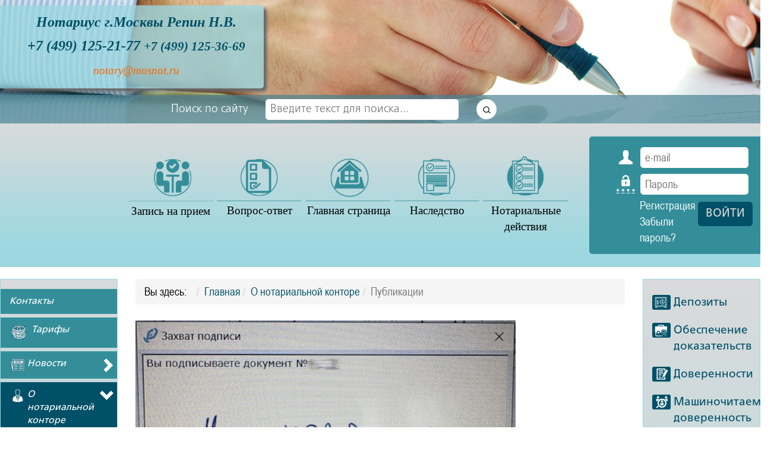

--- FILE ---
content_type: text/html; charset=utf-8
request_url: https://www.mosnot.ru/o-notariuse/publikatsii
body_size: 48639
content:
<!DOCTYPE html>
<html xmlns="http://www.w3.org/1999/xhtml" xml:lang="ru-ru" lang="ru-ru" dir="ltr">
<head>
	<meta name="viewport" content="width=device-width, initial-scale=1.0" />
	<meta charset="utf-8">
	<meta name="description" content="Нотариальная контора на Профсоюзной Тел.: +7(499) 125-21-77, +7(499) 125-36-69">
	<meta name="generator" content="Joomla! - Open Source Content Management">
	<title>Публикации</title>
	<link href="/o-notariuse/publikatsii?format=feed&amp;type=rss" rel="alternate" type="application/rss+xml" title="Публикации">
	<link href="/o-notariuse/publikatsii?format=feed&amp;type=atom" rel="alternate" type="application/atom+xml" title="Публикации">
	<link href="https://www.mosnot.ru/component/finder/search?format=opensearch&amp;Itemid=101" rel="search" title="OpenSearch Нотариус г. Москвы Репин Николай Викторович" type="application/opensearchdescription+xml">
	<link href="/templates/itblank/favicon.ico" rel="icon" type="image/vnd.microsoft.icon">
<link href="/media/plg_system_webauthn/css/button.min.css?63f510bda204586b4878695af2b7aeae" rel="stylesheet" />
	<link href="/plugins/system/jce/css/content.css?badb4208be409b1335b815dde676300e" rel="stylesheet" />
	<link href="/media/templates/site/itblank/css/normalize.css" rel="stylesheet" />
	<link href="/media/templates/site/itblank/css/bootstrap.css" rel="stylesheet" />
	<link href="/media/templates/site/itblank/css/bootstrap-responsive.css" rel="stylesheet" />
	<link href="/media/templates/site/itblank/css/bootstrap-theme.css" rel="stylesheet" />
	<link href="/media/templates/site/itblank/css/template.css" rel="stylesheet" />
	<link href="/media/templates/site/itblank/css/responsive.css" rel="stylesheet" />
	<link href="/media/mod_rscontact/css/rscontact.css?63f510bda204586b4878695af2b7aeae" rel="stylesheet" />
<script src="/media/mod_menu/js/menu-es5.min.js?63f510bda204586b4878695af2b7aeae" nomodule defer></script>
	<script src="/media/vendor/jquery/js/jquery.min.js?3.6.3"></script>
	<script src="/media/legacy/js/jquery-noconflict.min.js?04499b98c0305b16b373dff09fe79d1290976288"></script>
	<script type="application/json" class="joomla-script-options new">{"joomla.jtext":{"PLG_SYSTEM_WEBAUTHN_ERR_CANNOT_FIND_USERNAME":"\u041d\u0435 \u0443\u0434\u0430\u043b\u043e\u0441\u044c \u043d\u0430\u0439\u0442\u0438 \u043f\u043e\u043b\u0435 \u043b\u043e\u0433\u0438\u043d\u0430 \u0432 \u043c\u043e\u0434\u0443\u043b\u0435 \u0432\u0445\u043e\u0434\u0430 \u043d\u0430 \u0441\u0430\u0439\u0442. \u0415\u0441\u043b\u0438 \u043d\u0430 \u0441\u0430\u0439\u0442\u0435 \u043d\u0435 \u0438\u0441\u043f\u043e\u043b\u044c\u0437\u0443\u0435\u0442\u0441\u044f \u0430\u043b\u044c\u0442\u0435\u0440\u043d\u0430\u0442\u0438\u0432\u043d\u044b\u0439 \u043c\u043e\u0434\u0443\u043b\u044c \u0432\u0445\u043e\u0434\u0430, \u0430\u0443\u0442\u0435\u043d\u0442\u0438\u0444\u0438\u043a\u0430\u0446\u0438\u044f \u0441 \u043f\u043e\u043c\u043e\u0449\u044c\u044e \u0441\u0442\u0430\u043d\u0434\u0430\u0440\u0442\u0430 WebAuthn \u043d\u0435\u0432\u043e\u0437\u043c\u043e\u0436\u043d\u0430.","PLG_SYSTEM_WEBAUTHN_ERR_EMPTY_USERNAME":"\u0412\u0432\u0435\u0434\u0438\u0442\u0435 \u043b\u043e\u0433\u0438\u043d \u0431\u0435\u0437 \u043f\u0430\u0440\u043e\u043b\u044f \u043f\u0435\u0440\u0435\u0434 \u043d\u0430\u0436\u0430\u0442\u0438\u0435\u043c \u043a\u043d\u043e\u043f\u043a\u0438 \u0432\u0445\u043e\u0434\u0430 \u0432 \u0441\u0438\u0441\u0442\u0435\u043c\u0443 \u0441 \u043f\u043e\u043c\u043e\u0449\u044c\u044e \u0441\u0442\u0430\u043d\u0434\u0430\u0440\u0442\u0430 WebAuthn.","PLG_SYSTEM_WEBAUTHN_ERR_INVALID_USERNAME":"\u041b\u043e\u0433\u0438\u043d \u043d\u0435 \u0441\u043e\u043e\u0442\u0432\u0435\u0442\u0441\u0442\u0432\u0443\u0435\u0442 \u0443\u0447\u0435\u0442\u043d\u043e\u0439 \u0437\u0430\u043f\u0438\u0441\u0438, \u043a\u043e\u0442\u043e\u0440\u043e\u0439 \u0440\u0430\u0437\u0440\u0435\u0448\u0435\u043d \u0432\u0445\u043e\u0434 \u0432 \u0441\u0438\u0441\u0442\u0435\u043c\u0443 \u0441 \u043f\u043e\u043c\u043e\u0449\u044c\u044e \u0441\u0442\u0430\u043d\u0434\u0430\u0440\u0442\u0430 WebAuthn.","MOD_FINDER_SEARCH_VALUE":"\u0412\u0432\u0435\u0434\u0438\u0442\u0435 \u0442\u0435\u043a\u0441\u0442...","JLIB_FORM_CONTAINS_INVALID_FIELDS":"\u0424\u043e\u0440\u043c\u0430 \u043d\u0435 \u043c\u043e\u0436\u0435\u0442 \u0431\u044b\u0442\u044c \u043e\u0442\u043f\u0440\u0430\u0432\u043b\u0435\u043d\u0430, \u0442\u0430\u043a \u043a\u0430\u043a \u043e\u0434\u043d\u043e \u0438\u043b\u0438 \u043d\u0435\u0441\u043a\u043e\u043b\u044c\u043a\u043e \u043f\u043e\u043b\u0435\u0439 \u0437\u0430\u043f\u043e\u043b\u043d\u0435\u043d\u043e \u043d\u0435\u043a\u043e\u0440\u0440\u0435\u043a\u0442\u043d\u043e.","JLIB_FORM_FIELD_REQUIRED_VALUE":"\u041f\u043e\u0436\u0430\u043b\u0443\u0439\u0441\u0442\u0430, \u0437\u0430\u043f\u043e\u043b\u043d\u0438\u0442\u0435 \u043f\u043e\u043b\u0435","JLIB_FORM_FIELD_REQUIRED_CHECK":"\u041f\u043e\u0436\u0430\u043b\u0443\u0439\u0441\u0442\u0430, \u0432\u044b\u0431\u0435\u0440\u0438\u0442\u0435 \u0437\u043d\u0430\u0447\u0435\u043d\u0438\u0435","JLIB_FORM_FIELD_INVALID_VALUE":"\u041f\u043e\u0436\u0430\u043b\u0443\u0439\u0441\u0442\u0430, \u0432\u0432\u0435\u0434\u0438\u0442\u0435 \u043a\u043e\u0440\u0440\u0435\u043a\u0442\u043d\u043e\u0435 \u0437\u043d\u0430\u0447\u0435\u043d\u0438\u0435"},"system.paths":{"root":"","rootFull":"https:\/\/www.mosnot.ru\/","base":"","baseFull":"https:\/\/www.mosnot.ru\/"},"csrf.token":"5ce13130911db7a05a1bbecc03185716","system.keepalive":{"interval":3600000,"uri":"\/component\/ajax\/?format=json"}}</script>
	<script src="/media/system/js/core.min.js?576eb51da909dcf692c98643faa6fc89629ead18"></script>
	<script src="/media/vendor/webcomponentsjs/js/webcomponents-bundle.min.js?2.7.0" nomodule defer></script>
	<script src="/media/system/js/keepalive-es5.min.js?3deca9a3649c1885dab0a8bc5741f5d824e64aeb" defer nomodule></script>
	<script src="/media/vendor/bootstrap/js/bootstrap-es5.min.js?5.2.3" nomodule defer></script>
	<script src="/media/com_finder/js/finder-es5.min.js?14e4c7fdce4ca11c6d12b74bad128529a294b183" nomodule defer></script>
	<script src="/media/system/js/joomla-hidden-mail-es5.min.js?86544755a5c7287d31511970d36b3906e8e22dba" nomodule defer></script>
	<script src="/media/system/js/joomla-hidden-mail.min.js?6829a5ca62409c5d92c27b7c42bad9e81b3a480a" type="module"></script>
	<script src="/media/system/js/fields/validate.min.js?9f26c5b7070c62ee7bfcb236e33af26c7d9ed3ce" defer></script>
	<script src="/media/plg_system_webauthn/js/login.min.js?63f510bda204586b4878695af2b7aeae" defer></script>
	<script src="/media/system/js/keepalive.min.js?94b7329e7ead5aa8faa224be8070af5c97f08af6" type="module"></script>
	<script src="/media/vendor/bootstrap/js/popover.min.js?5.2.3" type="module"></script>
	<script src="/media/com_finder/js/finder.min.js?c8b55661ed62db937b8d6856090adf9258c4a0fc" type="module"></script>
	<script src="/media/templates/site/itblank/js/modalmessages.js"></script>
	<script src="/media/templates/site/itblank/js/template.js"></script>
	<script src="/media/mod_rscontact/js/jquery.validate.js?63f510bda204586b4878695af2b7aeae"></script>
	<script src="/media/mod_rscontact/js/rscontact.js?63f510bda204586b4878695af2b7aeae"></script>
	<script type="application/ld+json">{"@context":"https:\/\/schema.org","@type":"BreadcrumbList","itemListElement":[{"@type":"ListItem","position":1,"item":{"@id":"https:\/\/www.mosnot.ru\/","name":"Главная"}},{"@type":"ListItem","position":2,"item":{"@id":"https:\/\/www.mosnot.ru\/o-notariuse","name":"О нотариальной конторе"}},{"@type":"ListItem","position":3,"item":{"@id":"https:\/\/www.mosnot.ru\/o-notariuse\/publikatsii","name":"Публикации"}}]}</script>
	<script>jQuery(function() {
		RSContact.init(121);
	});</script>

	<!--[if lt IE 9]>
		<script src="/media/jui/js/html5.js"></script>
	<![endif]-->
</head>
<body>
	<div class="container-fluid">
		<header id="header-mobile" class="hidden-md hidden-lg">
			<div class="row-fluid">
				<div class="col-xs-5 col-sm-5">
					<div id="mob_menu_activator">
						Меню
					</div>
				</div>
				<div class="col-xs-5 col-sm-5">
					<div id="mob_services_activator">
						Услуги
					</div>
				</div>
				<div class="col-xs-2 col-sm-2">
					<div id="mob_login_activator"></div>
				</div>
			</div>
		</header>
		<header id="header-main">
			<section id="header-top">
				<div class="row-fluid logo-wrap">
					<div class="col-md-3 col-lg-3 col-sm-12 col-sx-12">
						<div id="mod-custom89" class="mod-custom logo custom">
    <div class="col-md-12 col-lg-12 sm-text-center xs-text-center names" style="text-align: center;"><span style="font-size: 18pt;"><a href="https://www.mosnot.ru"><strong>Нотариус г.Москвы Репин Н.В.</strong></a></span><br>
<div class="col-md-12 col-lg-12 sm-text-center xs-text-center names" style="text-align: center;"><span style="font-size: 18pt;"><strong><a href="tel:+74991252177">+7 (499) 125-21-77</a>&nbsp;</strong><strong style="font-size: 16pt;"><a href="tel:+74991253669">+7 (499) 125-36-69</a><span></span></strong></span></div>
<div><span style="font-size: 14pt;"><a href="mailto:notary@mosnot.ru" style="color: #ff6600;">notary@mosnot.ru</a></span></div>
</div></div>

					</div>
				</div>
				<div class="row-fluid" id="search">
					<div class="col-md-8 col-lg-6 col-md-offset-1 col-lg-offset-2 col-sm-12 col-sx-12">
						<div class="search">
<form class="mod-finder js-finder-searchform form-search form-inline" action="/component/finder/search?f=1&amp;Itemid=101" method="get" role="search">
<div class="row-fluid">

    <div class="col-sm-3 col-md-5 col-lg-4 label-wrap"><label for="mod-search-searchword" class="element-invisible" style="vertical-align: text-top;">Поиск по сайту</label></div><div class="col-xs-10 col-sm-8 col-md-6 col-lg-7"><input name="q" 
id="mod-finder-searchword124" 
maxlength="200" class="inputbox search-query" value="" type="search" placeholder="Введите текст для поиска..."></div><div class="col-xs-1 col-sm-1 col-md-1 col-lg-1"><button id="search-button" type="submit"></button></div>
            <input type="hidden" name="f" value="1"><input type="hidden" name="Itemid" value="101"></div>
</form>
</div>

					</div>
				</div>
			</section>
			<section id="header-bottom">
				<div class="row-fluid">
					<div class="col-md-4 col-lg-3" id="login-panel">
						<form action="https://www.mosnot.ru/o-notariuse/publikatsii" method="post" id="login-form" class="form-inline">
	<div class="userdata">
		<div id="form-login-username" class="control-group">
			<div class="controls">
				<div class="input-prepend">
					<label for="modlgn-username"><span class="icon-login"></span></label>
					<input id="modlgn-username" type="text" name="username" class="input-small" tabindex="0" size="18" placeholder="e-mail" />
				</div>
			</div>
		</div>
		<div id="form-login-password" class="control-group">
			<div class="controls">
				<div class="input-prepend">
					<label for="modlgn-passwd"><span class="icon-password"></span></label>
					<input id="modlgn-passwd" type="password" name="password" class="input-small" tabindex="0" size="18" placeholder="Пароль" />
				</div>
			</div>
		</div>
				
		<div id="form-login-submit" class="control-group">
			<div class="controls">
				<button type="submit" tabindex="0" name="Submit" class="btn btn-primary">Войти</button>
			</div>
		</div>
					<ul class="unstyled">
							<li>
					<a href="/registratsiya">
					Регистрация <span class="icon-arrow-right"></span></a>
				</li>
							<li>
					<a href="/component/users/reset?Itemid=">
					Забыли пароль?</a>
				</li>
			</ul>
		<input type="hidden" name="option" value="com_users" />
		<input type="hidden" name="task" value="user.login" />
		<input type="hidden" name="return" value="aW5kZXgucGhwP0l0ZW1pZD0xMDE=" />
		<input type="hidden" name="5ce13130911db7a05a1bbecc03185716" value="1">	</div>
</form>

					</div>
					<div class="col-md-7 col-lg-7 col-md-offset-1 col-lg-offset-2">
						<ul class="menu">
<li class="item-116"><a href="/zapis-na-priem" ><img src="/images/icons/icons_priem.png" alt="Запись на прием"><span class="image-title">Запись на прием</span></a></li><li class="item-105"><a href="/faq?view=questions" ><img src="/images/icons/icons_vopros.png" alt="Вопрос-ответ"><span class="image-title">Вопрос-ответ</span></a></li><li class="item-101 default"><a href="/" ><img src="/images/icons/icons_home.png" alt="Главная страница"><span class="image-title">Главная страница</span></a></li><li class="item-248"><a href="/onlajn-podgotovka-dokumentov-2" ><img src="/images/icons/icons_online.png" alt="Наследство"><span class="image-title">Наследство</span></a></li><li class="item-118 parent"><a href="/services" ><img src="/images/icons/icons_notarial.png" alt="Нотариальные действия"><span class="image-title">Нотариальные действия</span></a></li></ul>

					</div>					
				</div>
			</section>
		</header>
		<section id="main" class="row-fluid">
			<aside id="sidebar-left" class="col-md-3 col-lg-2">
				<div class="moduletable  left_menu">
        <ul class="nav menu-slide menu">
<li class="item-249"><a href="/contacts-2" >Контакты</a></li><li class="item-120"><a href="/tariffs" ><img src="/images/icons/left/tarifi.png" alt="Тарифы"><span class="image-title">Тарифы</span></a></li><li class="item-119 deeper parent"><a href="/news" ><img src="/images/icons/left/news.png" alt="Новости"><span class="image-title">Новости</span></a><span class="slidemenu-activator glyphicon glyphicon-chevron-right"></span><ul class="nav-child unstyled small slidedup"><li class="item-225"><a href="/news/jumor" >Юмор</a></li></ul></li><li class="item-132 active deeper parent"><a href="/o-notariuse" ><img src="/images/icons/left/onotariuse.png" alt="О нотариальной конторе"><span class="image-title">О нотариальной конторе</span></a><span class="slidemenu-activator glyphicon glyphicon-chevron-right"></span><ul class="nav-child unstyled small slidedup"><li class="item-223"><a href="/o-notariuse/schedule" >График работы</a></li><li class="item-258"><a href="/o-notariuse/vyezd-notariusa" >Выезд нотариуса</a></li><li class="item-224 current active"><a href="/o-notariuse/publikatsii" aria-current="page">Публикации</a></li><li class="item-245"><a href="/o-notariuse/otsenka-uslovij-truda" >Оценка условий труда</a></li></ul></li><li class="item-257"><a href="/poleznoe" ><img src="/images/icons/left/useful.png" alt="Полезные ссылки"><span class="image-title">Полезные ссылки</span></a></li></ul>
</div>

			</aside>
			<div class="col-md-6 col-lg-8">
								<aside id="breadcrumbs">
					<nav class="mod-breadcrumbs__wrapper" aria-label="Хлебные крошки">
    <ol class="mod-breadcrumbs breadcrumb px-3 py-2">
                    <li class="mod-breadcrumbs__here float-start">
                Вы здесь: &#160;
            </li>
        
        <li class="mod-breadcrumbs__item breadcrumb-item"><a href="/" class="pathway"><span>Главная</span></a></li><li class="mod-breadcrumbs__item breadcrumb-item"><a href="/o-notariuse" class="pathway"><span>О нотариальной конторе</span></a></li><li class="mod-breadcrumbs__item breadcrumb-item active"><span>Публикации</span></li>    </ol>
    </nav>

				</aside>
								<main>
					
					<div class="blog-featured" itemscope itemtype="https://schema.org/Blog">
    
            <div class="blog-items items-leading ">
                            <div class="blog-item"
                    itemprop="blogPost" itemscope itemtype="https://schema.org/BlogPosting">
                        
<figure class="left item-image">
            <img src="/images/MCHD/Mchd  - 3.png" alt="" itemprop="thumbnail" width="640" height="432" loading="lazy">        </figure>

<div class="item-content">
    
            <h2 class="item-title" itemprop="headline">
                    <a href="/news/118-notarialno-udostoverennaya-mashinochitaemaya-doverennost-mchd" itemprop="url">
                Нотариально удостоверенная машиночитаемая доверенность (МЧД)             </a>
                </h2>
    
            
    
        
        
            <dl class="article-info text-muted">

            <dt class="article-info-term">
                    </dt>

        
        
        
        
                    <dd class="published">
    <span class="icon-calendar icon-fw" aria-hidden="true"></span>
    <time datetime="2024-01-31T16:16:20+03:00" itemprop="datePublished">
        Опубликовано: 31 января 2024    </time>
</dd>
        
    
            
        
            </dl>
        
        
    <p><span style="font-size: 14pt;">МЧД – это машиночитаемая доверенность, существующая только в электронном виде, которая выпущена в соответствии с 536-ФЗ от 19.12.2022 года. Требования к машиночитаемой доверенности установлены Федеральной нотариальной палатой и приказом Минцифры от 18.08.2021 № 857.&nbsp;</span></p>
<p><span style="font-size: 14pt;">Нотариальное удостоверение машиночитаемой доверенности мало чем отличается от нотариального удостоверения обычной доверенности. Этапы все те же: подготовка документа, подписание документа клиентом, подписание документа нотариусом с помощью квалифицированной электронной подписи.</span></p>
<p><span style="font-size: 14pt;">В результате работы получаем электронный архив, содержащий структурированный XML-файл, подписанный квалифицированной электронной подписью нотариуса.</span></p>
<p><span style="font-size: 14pt;">Этот документ автоматически вносится в Единое блокчейн хранилище машиночитаемых доверенностей (МЧД) - распределенный реестр ФНС России.</span></p>
<p>&nbsp;</p>
<p>&nbsp;</p>
    
    
    
</div>

                </div>
                            <div class="blog-item"
                    itemprop="blogPost" itemscope itemtype="https://schema.org/BlogPosting">
                        

<div class="item-content">
    
            <h2 class="item-title" itemprop="headline">
                    <a href="/o-notariuse/publikatsii?view=article&amp;id=101:aktualnaya-statya&amp;catid=9" itemprop="url">
                Актуальная статья            </a>
                </h2>
    
            
    
        
        
            <dl class="article-info text-muted">

            <dt class="article-info-term">
                    </dt>

        
        
        
        
                    <dd class="published">
    <span class="icon-calendar icon-fw" aria-hidden="true"></span>
    <time datetime="2024-01-31T02:05:14+03:00" itemprop="datePublished">
        Опубликовано: 31 января 2024    </time>
</dd>
        
    
            
        
            </dl>
        
        
    <p><span style="font-size: 12pt;">МЧД – это машиночитаемая доверенность, существующая только в электронном виде, которая выпущена в соответствии с 536-ФЗ от 19.12.2022 года. Требования к машиночитаемой доверенности установлены Федеральной нотариальной палатой и приказом Минцифры от 18.08.2021 № 857.&nbsp;</span></p>
<p><span style="font-size: 12pt;">Нотариальное удостоверение машиночитаемой доверенности мало чем отличается от нотариального удостоверения обычной доверенности. Этапы все те же: подготовка документа, подписание документа клиентом, подписание документа нотариусом с помощью квалифицированной электронной подписи.</span></p>
<p><span style="font-size: 12pt;">В результате работы получаем электронный архив, содержащий структурированный XML-файл, подписанный квалифицированной электронной подписью нотариуса.</span></p>
<p><span style="font-size: 12pt;">Этот документ автоматически вносится в Единое блокчейн хранилище машиночитаемых доверенностей (МЧД) - распределенный реестр ФНС России.</span></p>
<p><img src="/images/MCHD/Mchd%20%20-%201.png" alt="" width="480" height="640" loading="lazy" data-path="local-images:/MCHD/Mchd  - 1.png"></p>
    
    
    
</div>

                </div>
                            <div class="blog-item"
                    itemprop="blogPost" itemscope itemtype="https://schema.org/BlogPosting">
                        

<div class="item-content">
    
            <h2 class="item-title" itemprop="headline">
                    <a href="/o-notariuse/publikatsii?view=article&amp;id=100:kolonka-redaktora&amp;catid=9" itemprop="url">
                Колонка редактора            </a>
                </h2>
    
            
    
        
        
            <dl class="article-info text-muted">

            <dt class="article-info-term">
                    </dt>

        
        
        
        
                    <dd class="published">
    <span class="icon-calendar icon-fw" aria-hidden="true"></span>
    <time datetime="2024-01-31T02:03:15+03:00" itemprop="datePublished">
        Опубликовано: 31 января 2024    </time>
</dd>
        
    
            
        
            </dl>
        
        
    <p>Уважаемые клиенты!</p>
<p>В связи с неработоспособностью мессенджера WhatsApp, пожалуйста используйте для обращения в нотариальную контору мессенджер Мах.</p>
<p>______________________________________</p>
<p>Нотариальная машиночитаемая доверенность – это специальный вид доверенности, который оформляется нотариусом и имеет формат электронного документа. Основным преимуществом такой доверенности является ее машиночитаемость, то есть возможность автоматической обработки информации компьютерами.</p>
<p>В отличие от обычной бумажной доверенности, машиночитаемая доверенность позволяет существенно сократить время на ее подготовку и передачу информации. Также она обладает повышенной степенью защиты от подделки и несанкционированного доступа. Вся информация в такой доверенности вносится в электронном виде и подписывается электронной цифровой подписью нотариуса, что гарантирует ее юридическую значимость.</p>
<p>Машиночитаемая доверенность может быть использована в различных сферах жизни и деятельности, в том числе в коммерческих и государственных организациях. Она может применяться при совершении сделок с недвижимостью, оформлении прав на наследство, участии в аукционах и торгах, подаче заявлений в органы государственной власти, а также в других случаях, когда необходимо предоставить доверенность с юридической значимостью.</p>
<p>Для получения машиночитаемой доверенности необходимо обратиться к нотариусу с указанием цели и условий ее использования. Нотариус осуществит подготовку доверенности в соответствии с законодательством и внесет ее информацию в специальную базу данных, где она будет храниться.</p>
<p>Машиночитаемая доверенность является надежным и безопасным инструментом в юридической практике. Она позволяет существенно ускорить процессы оформления документов и улучшить качество предоставляемых услуг. Если вам необходимо получить доверенность с высокой юридической значимостью, обратитесь к нотариусу и узнайте о возможности оформления машиночитаемой доверенности.</p>
<p>Если у Вас остались вопросы по машиночитаемым доверенностям, их можно задать&nbsp;по&nbsp;<span id="cloak5f5ffe6df037e1ac6b03a809dd586021"><joomla-hidden-mail  is-link="1" is-email="0" first="bm90YXJ5" last="bW9zbm90LnJ1P3N1YmplY3Q90J7RhNC+0YDQvNC70LXQvdC40LUlMjDQnNCn0JQ=" text="0Y3Qu9C10LrRgtGA0L7QvdC90L7QuSDQv9C+0YfRgtC1ICjQsiDRgtC10LzQtSDQv9C40YHRjNC80LAg0YPQutCw0LfRi9Cy0LDRgtGMItCe0YTQvtGA0LzQu9C10L3QuNC1INCc0KfQlCIp" base="" >Адрес электронной почты защищен от спам-ботов. Для просмотра адреса в браузере должен быть включен Javascript.</joomla-hidden-mail></span>&nbsp;или <a href="https://wa.me/79691253669">WhatsApp</a>.</p>
    
    
    
</div>

                </div>
                            <div class="blog-item"
                    itemprop="blogPost" itemscope itemtype="https://schema.org/BlogPosting">
                        

<div class="item-content">
    
            <h2 class="item-title" itemprop="headline">
                    <a href="/mashinochitaemaya1doverennost" itemprop="url">
                Машиночитаемая доверенность            </a>
                </h2>
    
            
    
        
        
            <dl class="article-info text-muted">

            <dt class="article-info-term">
                    </dt>

        
        
        
        
                    <dd class="published">
    <span class="icon-calendar icon-fw" aria-hidden="true"></span>
    <time datetime="2024-09-11T00:43:53+03:00" itemprop="datePublished">
        Опубликовано: 11 сентября 2024    </time>
</dd>
        
    
            
        
            </dl>
        
        
    <p style="text-align: justify;">&nbsp; &nbsp; <span style="font-size: 12pt;">&nbsp;В настоящее время доступно создание первоначальных нотариально удостоверенных машиночитаемых доверенностей с доверителями – юридическими лицами, индивидуальными предпринимателями и представителями юридических лиц, индивидуальных предпринимателей, физическими лицами и филиалами/обособленными подразделениями российских юридических лиц.</span><br><span style="font-size: 12pt;">&nbsp; &nbsp; &nbsp;Возможно создание доверенностей в порядке передоверия с доверителями: юридическими лицами и индивидуальными предпринимателями, с лицами, передающими полномочия, юридическими лицами, индивидуальными предпринимателями и физическими лицами и лицами, получающими полномочия, индивидуальными предпринимателями и физическими лицами.</span></p>
<p style="text-align: justify;"><span style="font-size: 12pt;">&nbsp; &nbsp; &nbsp;При создании машиночитаемой доверенности (МЧД) необходимо учитывать следующее:</span><br><span style="font-size: 12pt;">&nbsp; &nbsp; &nbsp; &nbsp;- в настоящее время создание машиночитаемой доверенности (МЧД) с указанием филиала в качестве доверенного лица доступно только с текстовыми полномочиями;</span><br><span style="font-size: 12pt;">&nbsp; &nbsp; &nbsp; &nbsp;- в настоящее время создание машиночитаемой доверенности (МЧД) с машиночитаемыми полномочиями возможно без использования в них ограничений;</span><br><span style="font-size: 12pt;">&nbsp; &nbsp; &nbsp; &nbsp;- в настоящее время нельзя оформить машиночитаемую доверенность (МЧД) в порядке передоверия на основании доверенности, где в качестве доверенного лица выступает филиал.</span><br><span style="font-size: 12pt;">&nbsp; &nbsp; &nbsp;При создании машиночитаемой доверенности (МЧД) не поддерживаются следующие условия:</span><br><span style="font-size: 12pt;">&nbsp; &nbsp; &nbsp; &nbsp;- безотзывность доверенности;</span><br><span style="font-size: 12pt;">&nbsp; &nbsp; &nbsp; &nbsp;- указание больше одного доверителей;</span><br><span style="font-size: 12pt;">&nbsp; &nbsp; &nbsp; &nbsp;- нескольких лиц, передающих полномочия;</span><br><span style="font-size: 12pt;">&nbsp; &nbsp; &nbsp; &nbsp;- нескольких представителей доверителя (больше одного исполнительного органа);</span><br><span style="font-size: 12pt;">&nbsp; &nbsp; &nbsp; &nbsp;- указание в качестве доверителей иностранных физических и юридических лиц;</span><br><span style="font-size: 12pt;">&nbsp; &nbsp; &nbsp; &nbsp;- указание в качестве доверенных лиц аккредитованных представительств иностранных юридических лиц;</span><br><span style="font-size: 12pt;">&nbsp; &nbsp; &nbsp; &nbsp;- совместные полномочия доверенных лиц;</span><br><span style="font-size: 12pt;">&nbsp; &nbsp; &nbsp; &nbsp;- утрату полномочий доверенных лиц при передоверии;</span><br><span style="font-size: 12pt;">&nbsp; &nbsp; &nbsp; &nbsp;- передоверие на основании бумажных доверенностей.</span></p>
<p><span style="font-size: 12pt;">&nbsp; &nbsp; &nbsp;Процесс создания нотариально удостоверенной машиночитаемой доверенности состоит из четырех основных этапов:</span><br><span style="font-size: 12pt;">&nbsp; &nbsp; &nbsp; 1. Формирование документа. </span><br><span style="font-size: 12pt;">&nbsp; &nbsp; &nbsp; &nbsp;На этом этапе заявитель предоставляет необходимые документы для подготовки машиночитаемой доверенности;</span><br><span style="font-size: 12pt;">&nbsp; &nbsp; &nbsp; &nbsp;2. Подписание доверителем.</span><br><span style="font-size: 12pt;">&nbsp; &nbsp; &nbsp; &nbsp;На этом этапе доверитель подписывает в электронной форме с использованием специального планшета машиночитаемую доверенность.</span><br><span style="font-size: 12pt;">&nbsp; &nbsp; &nbsp; &nbsp;3. Регистрация документа.</span><br><span style="font-size: 12pt;">&nbsp; &nbsp; &nbsp; &nbsp;На этом этапе нотариус регистрирует машиночитаемую доверенность в Единой информационной системе нотариата России и Едином блокчейн-хранилище машиночитаемых доверенностей (МЧД) на базе распределенного реестра ФНС России.</span><br><span style="font-size: 12pt;">&nbsp; &nbsp; &nbsp; &nbsp;4. Выдача документа.</span><br><span style="font-size: 12pt;">На этом этапе нотариус осуществляет выдачу зарегистрированного документа в виде электронного документа или направления по электронной почте, предоставленной заявителем.</span></p>
<p><span style="font-size: 12pt;"></span></p>
<p><span style="font-size: 12pt;">Если у Вас остались вопросы по выплате денежных средств из депозита нотариуса, их можно задать&nbsp;по&nbsp;<span id="cloak5f5ffe6df037e1ac6b03a809dd586021"><joomla-hidden-mail  is-link="1" is-email="0" first="bm90YXJ5" last="bW9zbm90LnJ1P3N1YmplY3Q90JzQsNGI0LjQvdC+0YfQuNC90L7Rh9C40YLQsNC10LzQsNGPJTIw0LTQvtCy0LXRgNC10L3QvdC+0YHRgtGM" text="0Y3Qu9C10LrRgtGA0L7QvdC90L7QuSDQv9C+0YfRgtC1ICjQsiDRgtC10LzQtSDQv9C40YHRjNC80LAg0YPQutCw0LfRi9Cy0LDRgtGMItCc0LDRiNC40L3QvtGH0LjRgtCw0LXQvNCw0Y8g0LTQvtCy0LXRgNC10L3QvdC+0YHRgtGMIik=" base="" >Адрес электронной почты защищен от спам-ботов. Для просмотра адреса в браузере должен быть включен Javascript.</joomla-hidden-mail></span>&nbsp;или &nbsp;<a href="https://wa.me/79691253669">WhatsApp&nbsp;&nbsp;<span style="color: #ff0000;"><strong>(только текстовые сообщения !)</strong></span></a></span></p>
    
    
    
</div>

                </div>
                    </div>
    
    
    
    
</div>

					
				</main>
			</div>
			<aside id="sidebar-right" class="col-md-3 col-lg-2">
				<div class="moduletable  right_menu">
        <ul class="mod-menu mod-list nav ">
<li class="nav-item item-208"><a href="/services/depozit" ><img src="/images/icons/right/depoziti.png" alt="Депозиты"><span class="image-title">Депозиты</span></a></li><li class="nav-item item-217"><a href="/services/obespechenie-dokazatelstv" ><img src="/images/icons/right/obespech.png" alt="Обеспечение доказательств"><span class="image-title">Обеспечение доказательств</span></a></li><li class="nav-item item-218"><a href="/services/doverennost" ><img src="/images/icons/right/doverennosti.png" alt="Доверенности"><span class="image-title">Доверенности</span></a></li><li class="nav-item item-203"><a href="/mashinochitaemaya1doverennost" ><img src="/images/icons/right/rozisk.png" alt="Машиночитаемая доверенность"><span class="image-title">Машиночитаемая доверенность</span></a></li><li class="nav-item item-209"><a href="/services/sertify/sertify-p1" ><img src="/images/icons/right/kuplaprodaja.png" alt="Сделки с недвижимостью"><span class="image-title">Сделки с недвижимостью</span></a></li><li class="nav-item item-220"><a href="/services/consent" ><img src="/images/icons/right/soglasienaviezd.png" alt="Согласие на выезд за границу РФ"><span class="image-title">Согласие на выезд за границу РФ</span></a></li><li class="nav-item item-134"><a href="/sdelki-s-dolyami-ooo" ><img src="/images/icons/right/sdelkiooo.png" alt="Сделки с долями ООО"><span class="image-title">Сделки с долями ООО</span></a></li><li class="nav-item item-214"><a href="/services/sertify/sertify-p7" ><img src="/images/icons/right/brachnijdogovor.png" alt="Брачный договор"><span class="image-title">Брачный договор</span></a></li><li class="nav-item item-206"><a href="/services/sertify-copy" ><img src="/images/icons/right/kopii.png" alt="Копии"><span class="image-title">Копии</span></a></li><li class="nav-item item-133"><a href="/registratsiya-yur-lits" ><img src="/images/icons/right/registraciaurl.png" alt="Регистрация юр. лиц"><span class="image-title">Регистрация юр. лиц</span></a></li><li class="nav-item item-205"><a href="/services/serify-original/so-p2" ><img src="/images/icons/right/bankcard.png" alt="Банковские карточки"><span class="image-title">Банковские карточки</span></a></li><li class="nav-item item-215"><a href="/services/sertify/sertify-p8" ><img src="/images/icons/right/allimenti.png" alt="Алиментные соглашения"><span class="image-title">Алиментные соглашения</span></a></li><li class="nav-item item-216"><a href="/razdel-imushchestva" ><img src="/images/icons/right/razdelimush.png" alt="Раздел имущества"><span class="image-title">Раздел имущества</span></a></li><li class="nav-item item-207"><a href="/services/veksel" ><img src="/images/icons/right/vekselia.png" alt="Векселя"><span class="image-title">Векселя</span></a></li><li class="nav-item item-211"><a href="/services/sertify/sertify-p1-1" ><img src="/images/icons/right/bezvoz.png" alt="Безвозмездное пользование"><span class="image-title">Безвозмездное пользование</span></a></li><li class="nav-item item-213"><a href="/ipoteka" ><img src="/images/icons/right/ipoteka.png" alt="Ипотека"><span class="image-title">Ипотека</span></a></li><li class="nav-item item-219"><a href="/services/ravnoznac" ><img src="/images/icons/right/ydostoverenia.png" alt="Удостоверение фактов"><span class="image-title">Удостоверение фактов</span></a></li><li class="nav-item item-221"><a href="/services/archiv" ><img src="/images/icons/right/elarhiv.png" alt="Электронные архивы"><span class="image-title">Электронные архивы</span></a></li></ul>
</div>

			</aside>
		</section>
	</div>
	<footer id="footer-main" class="row-fluid">
		<div class="container-fluid">
			<div class="col-md-3 col-lg-2 col-lg-offset-2">
				<div id="mod-custom91" class="mod-custom custom">
    <p><a href="https://www.mosnot.ru/">Нотариус г. Москвы Репин Н.В.</a></p>
<p><a href="https://minjust.gov.ru/ru/pages/reestr-notariusov-rossijskoj-federacii/" target="_blank" rel="noopener">Рег. номер: 77/473-н/77</a></p>
<p><a href="/images/contacts/2.jpg" target="_blank">Лицензия № 77№000098 от 01.03.2001</a></p>
<p><a href="/images/contacts/1.jpg" target="_blank">Приказ № 229-ч от 05.09.2001</a></p>
<p>© 2006-2026 г.</p>
<p><a href="https://webmaster.yandex.ru/siteinfo/?site=https://www.mosnot.ru"><img src="https://yandex.ru/cycounter?https://www.mosnot.ru&amp;theme=dark&amp;lang=ru" alt="" width="88" height="31"></a></p>
<p>&nbsp;</p>
<!-- Yandex.Metrika counter -->
<script type="text/javascript">(function (d, w, c) {
        (w[c] = w[c] || []).push(function() {
            try {
                w.yaCounter47312487 = new Ya.Metrika({
                    id:47312487,
                    clickmap:true,
                    trackLinks:true,
                    accurateTrackBounce:true
                });
            } catch(e) { }
        });

        var n = d.getElementsByTagName("script")[0],
            s = d.createElement("script"),
            f = function () { n.parentNode.insertBefore(s, n); };
        s.type = "text/javascript";
        s.async = true;
        s.src = "https://mc.yandex.ru/metrika/watch.js";

        if (w.opera == "[object Opera]") {
            d.addEventListener("DOMContentLoaded", f, false);
        } else { f(); }
    })(document, window, "yandex_metrika_callbacks");</script>
<noscript><div><img style="position: absolute; left: -9999px;" src="https://mc.yandex.ru/watch/47312487" alt="" /></div></noscript>
<!-- /Yandex.Metrika counter --></div>

			</div>
			<div class="col-md-6 col-lg-4">
				<div id="mod-custom92" class="mod-custom custom">
    <p>Адрес нотариальной конторы: <a href="https://yandex.ru/maps/213/moscow/?l=map&amp;ll=37.567258%2C55.683077&amp;mode=search&amp;sll=37.622504%2C55.753215&amp;source=wizgeo&amp;sspn=1.355438%2C0.463916&amp;text=117292%2C%20г.Москва%2C%20ул.Профсоюзная%2C%20дом%2018%2C%20корп.%201&amp;utm_medium=maps-desktop&amp;utm_source=serp&amp;z=16">117292, г.Москва, ул.Профсоюзная, дом&nbsp;18, корп.&nbsp;1</a>.<br>Многоканальные телефоны:&nbsp;<a href="tel:+74991253669">+7 (499) 125-36-69</a>, <a href="tel:+74991252177">+7 (499) 125-21-77</a>&nbsp;</p>
<p>Мессенджеры: <a href="https://max.ru/u/f9LHodD0cOJPC33ijECXyEPj5F8fS-1O9ioYh3PLTle2aEGd3ZFKewDktek">Max</a></p>
<p>E-mail: <span style="color: #ff6600;"><a href="mailto:notary@mosnot.ru" style="color: #ff6600;">notary@mosnot.ru</a></span></p>
<p>Время работы нотариальной конторы:<br>Понедельник - Пятница: с 9.00 до 18.00, обед с 13.00-14.00<br>Нерабочие дни: Суббота, Воскресенье.</p></div>

			</div>
			<div class="col-md-3 col-lg-2">
				<div id="mod-rscontact-container-121" class="rscontact">

 


    <form id="mod-rscontact-contact-form-121" name="mod-rscontact-contact-form" enctype="multipart/form-data" method="post" action="https://www.mosnot.ru/faq" >
		<fieldset>
		<input type="hidden" name="51c7e48dad149ee3049ec605b8e2da77" value="1">		<input type="hidden" name="mod_rscontact_module_id" value="121" />
		<input type="hidden" name="mod_rscontact_module_name" value="Подпишитесь на нашу рассылку" />
		
		
		
				<div class="control-group">
<div class="control-label">
<label id="email-lbl" for="email" class="required">
Подпишитесь на нашу рассылку<span class="star">&nbsp;*</span></label>
</div>
					<div class="controls">
				<input name="mod_rscontact_email" id="mod-rscontact-email-121" type="email" class="required  mod-rscontact-width-auto" value="" placeholder="E-mail *"  />
			</div>
		</div>

		
		
		
		
		
		
		
		
		
		
		
	
		
	
    
	
			<div class="control-group" id="mod-rscontact-error-msg-121" style="display:none"></div>

			<div class="text-right">
        <button type="submit" id="mod-rscontact-submit-btn-121" name="mod_rscontact_submit-btn-121" class="btn btn-default submit">
          <span class="icon icon-envelope"></span>Подписка         </button>
			</div>

				</fieldset>
    </form>
	<div id="mod-rscontact-msg-121" style="display:none"></div>
	<div id="mod-rscontact-warning-msg-121" style="display:none"></div>
</div>

			</div>
		</div>
	</footer>

<script type="text/javascript">
	jQuery(document).ready(function($){
		
		var browserHeight = $(window).height(),
		footerOuterHeight = $('#footer-main').outerHeight(true);
		$('body > .container-fluid').css({'min-height': browserHeight - footerOuterHeight + 'px'});
		
		$('#mob_login_activator').click(function(){
			$('#sidebar-left').slideUp();
			$('#sidebar-left').removeClass('toggled');
			$('#sidebar-right').slideUp();
			$('#sidebar-right').removeClass('toggled');
			$('#login-panel').slideToggle();
			$('#login-panel').addClass('toggled');
		});
		
		$('#mob_menu_activator').click(function(){
			$('#login-panel').slideUp();
			$('#login-panel').removeClass('toggled');
			$('#sidebar-right').slideUp();
			$('#sidebar-right').removeClass('toggled');
			$('#sidebar-left').slideToggle();
			if($('#sidebar-left').hasClass('toggled')){
				$('#sidebar-left').removeClass('toggled');
			} else {
				$('#sidebar-left').addClass('toggled');
			}
		});
		
		$('#mob_services_activator').click(function(){
			$('#sidebar-left').slideUp();
			$('#sidebar-left').removeClass('toggled');
			$('#login-panel').slideUp();
			$('#login-panel').removeClass('toggled');
			$('#sidebar-right').slideToggle();
			if($('#sidebar-right').hasClass('toggled')){
				$('#sidebar-right').removeClass('toggled');
			} else {
				$('#sidebar-right').addClass('toggled');
			}
		});
		
		function slidemenu(item){
			if(item.hasClass('glyphicon-chevron-right')){
				item.removeClass('glyphicon-chevron-right');
				item.addClass('glyphicon-chevron-down');
			} else if(item.hasClass('glyphicon-chevron-down')){
				item.removeClass('glyphicon-chevron-down');
				item.addClass('glyphicon-chevron-right');
			}
			
			current_child = item.parent().find('.nav-child');
			if(current_child.hasClass('slidedup')){
				$('.slideddown').parent().find('.slidemenu-activator').removeClass('glyphicon-chevron-down');
				$('.slideddown').parent().find('.slidemenu-activator').addClass('glyphicon-chevron-right');
				$('.slideddown').slideUp();
				$('.slideddown').addClass('slidedup');
				$('.slideddown').removeClass('slideddown');
				current_child.removeClass('slidedup');
				current_child.addClass('slideddown');
			} else if(current_child.hasClass('slideddown')){
				current_child.removeClass('slideddown');
				current_child.addClass('slidedup');
			}			
			current_child.slideToggle();
		}
		
		$('.slidemenu-activator').click(function(){
			itm = $(this);
			slidemenu(itm);
		});
		
		var active_item = $('.menu-slide > .active > .slidemenu-activator');
		slidemenu(active_item);
		
		if($(window).width() > 991){
			$('#sidebar-left').css({'max-height': 'auto'});
			$('#sidebar-right').css({'max-height': 'auto'});
		} else {
			$('#sidebar-left').css({'max-height': browserHeight + 'px'});
			$('#sidebar-right').css({'max-height': browserHeight + 'px'});
		}
		
		$(window).on( "orientationchange", function(event){
			if($(window).width() > 991){
				$('#sidebar-left').show();
				$('#login-panel').show();
				$('#sidebar-right').show();
				$('#sidebar-left').css({'max-height': 'auto'});
				$('#sidebar-right').css({'max-height': 'auto'});				
			} else {
				$('#sidebar-left').hide();
				$('#login-panel').hide();
				$('#sidebar-right').hide();
				$('#sidebar-left').css({'max-height': browserHeight + 'px'});
				$('#sidebar-right').css({'max-height': browserHeight + 'px'});
			}
		});
	});
</script>
</body>
</html>


--- FILE ---
content_type: text/css
request_url: https://www.mosnot.ru/media/templates/site/itblank/css/template.css
body_size: 16585
content:
/*
@font-face {
	font-family: 'Sitka';
	src: url('../fonts/SitkaDisplay.eot');
	src: local('☺'), url('../fonts/SitkaDisplay.woff') format('woff'), url('../fonts/SitkaDisplay.ttf') format('truetype'), url('../fonts/SitkaDisplay.svg') format('svg');
	font-weight: normal;
	font-style: normal;
}
*/
@font-face {
	font-family: 'AGForeignerUltraBlackC';
	src: url('../fonts/AGForeignerUltraBlackC.eot');
	src: local('☺'), url('../fonts/AGForeignerUltraBlackC.woff') format('woff'), url('../fonts/AGForeignerUltraBlackC.ttf') format('truetype'), url('../fonts/AGForeignerUltraBlackC.svg') format('svg');
	font-weight: normal;
	font-style: normal;
}

@font-face {
	font-family: 'AGForeignerMediumC';
	src: url('../fonts/AGForeignerMediumC.eot');
	src: local('☺'), url('../fonts/AGForeignerMediumC.woff') format('woff'), url('../fonts/AGForeignerMediumC.ttf') format('truetype'), url('../fonts/AGForeignerMediumC.svg') format('svg');
	font-weight: normal;
	font-style: normal;
}

@font-face {
	font-family: 'AGForeignerLightC';
	src: url('../fonts/AGForeignerLightC.eot');
	src: local('☺'), url('../fonts/AGForeignerLightC.woff') format('woff'), url('../fonts/AGForeignerLightC.ttf') format('truetype'), url('../fonts/AGForeignerLightC.svg') format('svg');
	font-weight: normal;
	font-style: normal;
}

@font-face {
	font-family: 'AGForeignerC';
	src: url('../fonts/AGForeignerC.eot');
	src: local('☺'), url('../fonts/AGForeignerC.woff') format('woff'), url('../fonts/AGForeignerC.ttf') format('truetype'), url('../fonts/AGForeignerC.svg') format('svg');
	font-weight: normal;
	font-style: normal;
}

@font-face {
	font-family: 'Arial Narrow';
	src: url('../fonts/arial-narrow.eot');
	src: local('☺'), url('../fonts/arial-narrow.woff') format('woff'), url('../fonts/arial-narrow.ttf') format('truetype'), url('../fonts/arial-narrow.svg') format('svg');
	font-weight: normal;
	font-style: normal;
}

img{
	max-width: 100%;
	height: auto;
}

input[type="search"], input[type="text"], input[type="tel"], input[type="email"], input[type="password"], textarea{
	border-radius: 5px;
	border: 1px solid #fff;
	color: #000;
	padding: 3px 7px;
}

main input[type="search"], main input[type="text"], main input[type="tel"], main input[type="email"], main input[type="password"], main textarea{
	border: 1px solid #ccc;
	margin-bottom: 5px;
	font-size: 19px;
	width: 90%;
}

main label{
	font-size: 19px;
}

.glyphicon-calendar::before {
    color: #000;
}

label .star{
	color: #f00;
}

label.hasPopover:after{
    background-color: #25646c;
    border-radius: 10px;
    color: #fff;
    content: "?";
    display: inline-block;
    height: 20px;
    line-height: 20px;
    margin-left: 5px;
    text-align: center;
    width: 20px;
}

input.invalid, textarea.invalid, select.invalid{
	border: 1px solid #f00;
}

select {
	border: 1px solid #ccc;
	margin-bottom: 5px;
	border-radius: 5px;
	font-size: 19px;
	width: 90%;
}
/* modal sysmessage/ */
    #modal-messages {
	position: fixed;
	text-align: center;
	width: 500px;
	height: auto;
	overflow: hidden;
	margin: 0;
	left: 0;
	top: 0;
	z-index: 1000;
	background: #fff;
	border-radius: 8px;
	padding: 20px;
	box-shadow: 0 2px 2px rgba(0, 0, 0, 0.1);
    }

    #messages-overlay{
	position: fixed;
	top: 0;
	left: 0;
	z-index: 1;
	width: 100%;
	height: 100%;
	background-color: #000000;
	filter: progid:DXImageTransform.Microsoft.Alpha(opacity=60);
	opacity: 0.6;
    }

    #modal-messages #messages-header{
	height: 35px;
	width: 100%;
	background: #fff;
	display: block;
	color: #000;
	text-align: left;
	line-height: 35px;
	font-size: 125%;
	margin: 0;
    }

    #modal-messages #messages-header #messages-title{
	float: left;
	margin-left: 15px;
	font-weight: bold;
    }

    #modal-messages #messages-header #messages-close{
	float: right;
	margin-right: 15px;
	margin-top: 7px;
    }

    #modal-messages #messages-header #messages-close a{
	display: block;
	width: 30px;
	height: 30px;
	text-indent: 100500px;
	background-image:url('../images/sm-buttons.png');
	margin: -4px -10px 0 0;
	overflow: hidden;
    }

    #modal-messages #messages-header.warning #messages-close a{
	background-position: 0 0;
    }

    #modal-messages #messages-header.warning #messages-close a:hover{
	background-position: 0 -30px;
    }

    #modal-messages #messages-header.error #messages-close a{
	background-position: -30px 0;
    }

    #modal-messages #messages-header.error #messages-close a:hover{
	background-position: -30px -30px;
    }

    #modal-messages #messages-header.notice #messages-close a{
	background-position: -60px 0;
    }

    #modal-messages #messages-header.notice #messages-close a{
	background-position: -60px -30px;
    }

    #modal-messages #messages-main{
	background: #fff;
	height: auto;
	width: 100%;
	display: block;
	color: #000;
	font-size: 125%;
	text-align: justify;
	min-height: 100px;    
    }


    #modal-messages #messages-main p{
	margin: 0;
	padding: 15px;
	text-align: justify;
	font-size: 85%;
	line-height: 125%;
    }

    #modal-messages #messages-footer{
	clear: left;
	display: block;
	width: auto;
	min-height: 35px;
	height: auto;
	background: #fff;
	color: #000;
	line-height: 35px;
	padding-right: 15px;
	font-size: 85%;
	text-align: right;
    }

    #modal-messages #messages-footer a{
	color: #000;
	border-bottom: 1px dotted #f9fea6;
    }

    #modal-messages #messages-header.error{
	background: #f00;
    }

    #modal-messages #messages-main span{
	display: block;
	margin-bottom: 10px;
    }

    #modal-messages #messages-main span.messages-error{
	color: #000;
    }

    #modal-messages #messages-main span.messages-notice{
	color: #000;
    }
    /* /modal sysmessage */

.container-fluid {
	padding: 0;
}
#main{
	padding: 20px 0;
}

main{
	font-family: Tahoma,sans-serif;
	font-size: 14px;
}

h1, h2, h3, h4, h5, h6, .h1, .h2, .h3, .h4, .h5, .h6{
	color: #005067;
}

h1, .h1{
	font-size: 24px;
}

h2, .h2{
	font-size: 20px;
}

h3, .h3{
	font-size: 18px;
}

h4, h5, h6, .h4, .h5, .h6{
	font-weight: bold;
}

ol {
    counter-reset: item;
}

ol > li {
    counter-increment: item;
}

ol ol > li {
    display: block;
}

ol ol > li:before {
    content: counters(item, ".") ". ";
    margin-left: -20px;
}

#header-main:after, #header-top:after{
	width: 100%;
	clear:both;
}

.logo-wrap > div{
	padding: 0;
}

.logo {
	background-color: rgba(157, 216, 224, 0.78);
}

.logo .names{
	font-family: "Times";
	font-style: italic;
}
.logo .phones{
	font-family: "Arial";
	font-weight: bold;
}

#search{
	color: #fff;
	font-family: 'AGForeignerLightC';
	min-height: 49px;
}

#search .search{
	padding-top: 7px;
}

#search .search .col-md-5.col-lg-4.text-right{
	padding-top: 3px;
}

#mod-search-searchword, #mod-finder-searchword124{
	width: 100%;
}

#search-button{
	background: #fff url('../img/lupa.png') scroll no-repeat center center;
	width: 34px;
	height: 34px;
	border-radius: 17px;
	border: 0 none transparent;
	vertical-align: top;
}

#header-bottom{
	background: transparent url('../img/header-bottom-bg.png') scroll repeat-x 0 0 / 100% 100%;
	overflow: hidden;
}

#header-bottom > div > div{
	padding: 0;
}

#header-bottom ul.menu{
	padding: 0;
	margin: 0;
}

#header-bottom .menu li{
	
	list-style: outside none none;
	text-align: center;
	padding-bottom: 23px;
	padding-top: 48px;
}

#header-bottom .menu li a{
	font-family: 'Times';
	color: #000;
}

#header-bottom .menu li a:hover{
	text-decoration: none;
	color: #000;
}

#login-form{
	margin: 7% 0;
	float: right;
	width: 90%;
	border-radius: 5px 0 0 5px;
	background-color: #348e9a;
	padding: 13px 13px 0 45px;
}

#login-form label{
	margin: 5px 0 0 0;
	vertical-align: bottom;
}

.icon-login, .icon-password{
	background: transparent none no-repeat scroll center center;
	display: inline-block;
	width: 32px;
	height: 32px;
}

.icon-login{
	background-image: url('../img/golova.png');
}

.icon-password{
	background-image: url('../img/zamok.png');
}

#login-form input[type="text"], #login-form  input[type="password"]{
	margin: 5px 0 5px 5px;	
}

#form-login-submit{
	float: right;
	margin-top: 7px;
}

#login-form li{
	list-style: outside none none;
}

#login-form li a{
	color: #fff;
}

#footer-main{
	background-color: #005067;
	padding-bottom: 63px;
	border-bottom: #348e9a solid 1px;
	border-top: #348e9a solid 1px;
	color: #fff;
	font-size: 17px;
}

#footer-main .custom.middle{
	padding-top: 23px;
	padding-left: 8.7696%;
	background: transparent url('../img/footericon.png') no-repeat scroll 7px 28px;
}
#footer-main .custom.middle p{
margin-left: 15px;
}
#sidebar-left {
	padding-left: 0;
	font-family: 'AGForeignerC';
}

#sidebar-left .nav, #sidebar-right .nav{
	padding: 16px 0 13px 0;
	border: 1px solid #9dd8e0;
	background: transparent url('../img/header-bottom-bg.png') scroll repeat-x 0 0 / 100% 100%;
}

#sidebar-left .nav li{
	background-color: #348e9a;
	margin-bottom: 6px;
}

#sidebar-left .nav li:hover{
	background-color: #005067;
}

#sidebar-left .nav li a{
	color: #fff;
	font-style: italic;
}

#sidebar-left .nav li a span, #sidebar-right .nav li a span{
	display: inline-block;
	max-width: 78%;
	vertical-align: top;
}

#sidebar-left .nav li a:hover,
#sidebar-left .nav li a:active,
#sidebar-left .nav li a:focus,
#sidebar-right .nav li a:hover,
#sidebar-right .nav li a:active,
#sidebar-right .nav li a:focus{
	color: #fff;
	text-decoration: none;
	background-color: #005067;
}

#sidebar-left .nav li a img, #sidebar-right .nav li a img{
	margin-right: 3%;
	display: inline-block;
	max-width: 19%;
	vertical-align: top;
}

#sidebar-right {
	padding-right: 0;
	font-family: 'AGForeignerC';
}

.btn-group input[type="radio"]{
	display: none;
}

.btn-group > .btn{
	border-radius: 0;
}

.btn-group .btn:hover, .btn-group .btn:active, .btn-group .btn:focus{
	color: #000;
}

.btn-group .btn.active:hover, .btn-group .btn.active:active, .btn-group .btn.active:focus{
	color: #fff;
}

.logout-button{
	padding-bottom: 15px;
	padding-top: 15px;
}

#form-tmpa_subscriptions, #mod-rscontact-contact-form-121{
	font-size: 16px;
	font-family: 'AGForeignerC';
}

#form-tmpa_subscriptions label, #mod-rscontact-contact-form-121 label{
	display: block;
    font-weight: normal;
}

#form-tmpa_subscriptions label span, #mod-rscontact-contact-form-121 label span{
	display: none;
}

#form-tmpa_subscriptions input, #mod-rscontact-contact-form-121 input{
	width: 100%;
	margin-bottom: 10px;
}
#mod-rscontact-contact-form-122 input, #mod-rscontact-contact-form-122 textarea{
	width: 100%;

}
#header-bottom #login-form .menu{
	font-family: "AGForeignerC";
}
#header-bottom #login-form .menu li {
    display: block;
    float: none;
    height: auto;
    min-height: auto;
    padding: 0;
    text-align: left;
    width: 100%;
}

#header-bottom #login-form .menu li a{
	color: #fff;
	font-family: "AGForeignerC";
}

#header-bottom #login-form .menu li a:hover,
#header-bottom #login-form .menu li a:focus,
#header-bottom #login-form .menu li a:active{
	background-color: #005067;
}

.menu-slide > li > ul{
	display: none;
	list-style: outside none none;
	margin: 0;
    padding: 0;
}

#sidebar-left .nav-child > li > a, #sidebar-right .nav-child > li > a {
    display: block;
    padding: 10px 15px;
    position: relative;
	background-color: #005067;
}
#sidebar-left .nav-child > li > a:hover, #sidebar-right .nav-child > li > a:hover {
	background-color: #348e9a;
}

.nav > li.active, #sidebar-left .nav > li.active, #sidebar-right .nav > li.active {
	background-color: #005067;
}

.nav > li.active a, #sidebar-left .nav > li.active a, #sidebar-right .nav > li.active a {
	color: #fff;
}

.nav-child > li.active > a, #sidebar-left .nav-child > li.active > a, #sidebar-right .nav-child > li.active > a {
	background-color: #348e9a;
}

.slidemenu-activator{
    color: #fff;
    display: inline-block;
    padding-top: 1rem;
    vertical-align: top;
	cursor: pointer;
	font-size: 25px;
}

.nav.menu-slide > li.parent > a {
	display: inline-block;
	width: 85%;
}

.btn-wrapper{
	display: inline-block;
}

.js-stools-container-bar{
	margin-bottom: 15px;
}

.blog .dropdown-menu .glyphicon , .soc-icon i{
	cursor: pointer;
	background-clip: padding-box;
    background-image: none;
    display: inline-block;
    float: none;
    height: 30px;
    position: static;
    vertical-align: top;
    width: 30px;
}

.blog .dropdown-menu .glyphicon, .item-page .dropdown-menu .glyphicon{
	padding-left: 5px;
}
.dropdown-menu > li.print-icon > a,
.dropdown-menu > li.email-icon > a,
.dropdown-menu > li.print-icon > a:hover,
.dropdown-menu > li.email-icon > a:hover{
	display: inline-block;
	background-image: none;
    padding: 0;
	background-color: RGBA(0, 0, 0, 0);
}

.blog .dropdown-menu, .item-page .dropdown-menu{
	min-width: 30px;
}

.soc-icon a.icon-facebook-squared, .soc-icon a.icon-facebook-squared:hover{
    background-color: #3a5795;
	display: inline-block;
	background-image: none;
    padding: 0;
}

.soc-icon .icon-facebook-squared i{
	background-image: url("data:image/svg+xml;charset=UTF-8,%3Csvg%20baseProfile%3D%22basic%22%20xmlns%3D%22http%3A%2F%2Fwww.w3.org%2F2000%2Fsvg%22%20viewBox%3D%220%200%2040%2040%22%3E%3Cpath%20fill%3D%22%23fff%22%20d%3D%22M24.2%2011.3h2.3v-4.3h-3.5c-4.3%200-6%202.9-6%206.1v2.6h-3.5v4.3h3.5v13h5v-13h4l.5-4.3h-4.5v-2.6c0-1.2.4-1.8%202.2-1.8z%22%2F%3E%3C%2Fsvg%3E");
    background-repeat: no-repeat;
}

.soc-icon a.icon-vkontakte, .soc-icon a.icon-vkontakte:hover {
    background-color: #4e7299;
	display: inline-block;
	background-image: none;
    padding: 0;
}

.soc-icon .icon-vkontakte i{
	background-image: url("data:image/svg+xml;charset=UTF-8,%3Csvg%20baseProfile%3D%22basic%22%20xmlns%3D%22http%3A%2F%2Fwww.w3.org%2F2000%2Fsvg%22%20viewBox%3D%220%200%2040%2040%22%3E%3Cpath%20fill%3D%22%23fff%22%20fill-rule%3D%22evenodd%22%20clip-rule%3D%22evenodd%22%20d%3D%22M29.7%2020.7c-.9-.9-1.5-1.5-3.1-1.8v-.1c1.1-.5%201.9-1.1%202.5-1.9.6-.8.9-1.7.9-2.8%200-.9-.2-1.7-.7-2.4-.4-.7-1.1-1.3-2-1.7-.9-.4-1.7-.7-2.6-.8-.8-.1-2.7-.2-4.6-.2h-9.1v22h10.2c1.7%200%203.1-.1%204.2-.4%201.1-.3%202.1-.7%203-1.4.8-.6%201.4-1.2%201.9-2.1.5-.8.7-1.8.7-2.8%200-1.5-.4-2.7-1.3-3.6zm-12.7-8.2h3.0999999999999996c.8%200%201.4.1%201.9.3.6.2%201%20.5%201.2%201%20.2.4.3.9.3%201.3%200%20.6-.1%201.1-.3%201.5-.2.4-.6.8-1.2%201-.5.2-1.1.3-1.8.4h-3.2v-5.5zm7.1%2012.9c-.3.5-.7.8-1.4%201.1-.7.3-1.4.4-2.2.4h-3.5v-6h3.4c.9%200%201.6.1%202.1.2.7.2%201.3.5%201.6%201%20.3.4.5.9.5%201.7-.1.7-.2%201.2-.5%201.6z%22%2F%3E%3C%2Fsvg%3E");
    background-repeat: no-repeat;
}


.soc-icon a.icon-okl, .soc-icon a.icon-okl:hover {
    background-color: #f6851f;
	display: inline-block;
	background-image: none;
    padding: 0;
}

.soc-icon .icon-okl i{
	background-image: url("data:image/svg+xml;charset=UTF-8,%3Csvg%20baseProfile%3D%22basic%22%20xmlns%3D%22http%3A%2F%2Fwww.w3.org%2F2000%2Fsvg%22%20viewBox%3D%220%200%2040%2040%22%3E%3Cpath%20fill%3D%22%23fff%22%20d%3D%22M20%2020.5c3.4%200%206.2-2.8%206.2-6.3s-2.8-6.3-6.2-6.3c-3.4%200-6.2%202.8-6.2%206.3s2.8%206.3%206.2%206.3zm0-9.5c1.8%200%203.3%201.5%203.3%203.3s-1.5%203.3-3.3%203.3c-1.8%200-3.3-1.5-3.3-3.3s1.5-3.3%203.3-3.3zm6.7%2010.2c-.5-.7-1.5-.8-2.2-.3%200%200-1.7%201.3-4.5%201.3s-4.5-1.3-4.5-1.3c-.7-.5-1.7-.4-2.2.3-.5.7-.4%201.7.3%202.2.1.1%201.7%201.3%204.4%201.8l-4.1%204.2c-.6.6-.6%201.6%200%202.2.3.3.7.5%201.1.5.4%200%20.8-.2%201.1-.5l3.9-4%203.9%204c.3.3.7.5%201.1.5.4%200%20.8-.2%201.1-.5.6-.6.6-1.6%200-2.2l-4.1-4.3c2.7-.5%204.3-1.7%204.4-1.8.7-.5.8-1.5.3-2.1z%22%2F%3E%3C%2Fsvg%3E");
    background-repeat: no-repeat;
}

.soc-icon a.icon-twitter-squared, .soc-icon a.icon-twitter-squared:hover {
    background-color: #00aeef;
	display: inline-block;
	background-image: none;
    padding: 0;
}

.soc-icon .icon-twitter-squared i{
	background-image: url("data:image/svg+xml;charset=UTF-8,%3Csvg%20baseProfile%3D%22basic%22%20xmlns%3D%22http%3A%2F%2Fwww.w3.org%2F2000%2Fsvg%22%20viewBox%3D%220%200%2040%2040%22%3E%3Cpath%20fill%3D%22%23fff%22%20fill-rule%3D%22evenodd%22%20clip-rule%3D%22evenodd%22%20d%3D%22M31%2013.1c-.8.4-1.7.6-2.6.7.9-.6%201.7-1.5%202-2.5-.9.5-1.8.9-2.9%201.1-.8-.9-2-1.4-3.3-1.4-2.5%200-4.5%202-4.5%204.5%200%20.4%200%20.7.1%201-3.8-.2-7.1-2-9.3-4.8-.4.7-.6%201.5-.6%202.3%200%201.6.8%203%202%203.8-.7%200-1.4-.2-2.1-.6v.1c0%202.2%201.6%204%203.6%204.5-.4.1-.8.2-1.2.2-.3%200-.6%200-.8-.1.6%201.8%202.2%203.1%204.2%203.2-1.5%201.2-3.5%201.9-5.6%201.9-.4%200-.7%200-1.1-.1%202%201.3%204.4%202.1%206.9%202.1%208.3%200%2012.9-6.9%2012.9-12.9v-.6c.9-.7%201.7-1.5%202.3-2.4z%22%2F%3E%3C%2Fsvg%3E");
    background-repeat: no-repeat;
}

#price-container{
	margin-bottom: 25px;
	font-size: 20px;
	font-weight: bold;
	padding: 15px 10px;
}

#footer-main a{
	color: #fff;
}

--- FILE ---
content_type: text/css
request_url: https://www.mosnot.ru/media/templates/site/itblank/css/responsive.css
body_size: 4961
content:
@media all and (max-width: 991px){
	html, body {
		height: 100%;
	}
	
	#header-mobile{
		background-color:#005067;
		color: #fff;
		overflow: hidden;
		padding: 6px 0;
		position: fixed;
		width: 100%;
		z-index: 20;
	}
	
	#header-mobile > div > div > div{
		min-height: 38px;
		line-height: 38px;
		padding-left: 40px;
		cursor: pointer;
	}
	
	#mob_menu_activator{
		background: transparent url('../img/menu.png') scroll no-repeat left center;
	}
	
	#mob_services_activator{
		background: transparent url('../img/services.png') scroll no-repeat left center;
	}
	
	#mob_login_activator{
		background: transparent url('../img/login.png') scroll no-repeat left center;
		min-width: 38px;
	}
	
	#login-panel, #sidebar-left, #sidebar-right{
		display: none;
		position: fixed;
		top: 51px;
		z-index: 20;
		width: 100%;
		padding: 0;
	}
	
	#sidebar-left.toggled, #sidebar-right.toggled{
		bottom: 0;
	}
	
	#login-form{
		width: 100%;
		padding: 10px 10%;
		border-radius: 0;
		display: block;
		margin: 0 auto;
	}
	
	#footer-main{
		text-align: center;
	}
	
	#header-main{
		margin-top: 50px;
	}
	
	#header-bottom #login-form .menu li a{
		padding: 15px 15px;
		font-size: 18px;
	}
	
	#footer-main .custom.middle{
		border-top: #348e9a solid 1px;
		border-bottom: #348e9a solid 1px;
	}
	
	#footer-main .custom{
		padding-top: 30px;
		padding-bottom: 30px;
	}
	
	#form-tmpa_subscriptions, #mod-rscontact-contact-form-121{
		padding-top: 30px;
		padding-bottom: 30px;
	}
	
	#sidebar-right, #sidebar-left{
		overflow-y: scroll;
	}
	
	body{
		overflow: auto;
	}
	
	#search{
		background-color: #005067;
	}
	
	#search  .col-sm-12, #search .col-sx-12{
		padding: 0;
	}
	
	.sm-text-center{
		text-align: center;
	}
	
	.logo{
		height: 160px;
	}
	
	.logo span{
		font-weight: bold;
	}
	
	.logo .names{
		font-size: 26px;
		padding: 10px 0 0 0;
		margin-bottom: 21px;
	}
	.logo .phones{
		font-size: 23px;
	}
	
	#header-top{
		height: 450px;
	}
	
	.logo-wrap{
		height: 369px;
		background: transparent url("../img/hands.jpg") no-repeat scroll center center;
		background-size: cover;
	}
}

@media all and (min-width: 768px) and (max-width: 991px){
	#login-form input[type="text"], #login-form input[type="password"] {
		width: 93%;
	}
	
	#header-top{
		height: 208px;
		background-size: auto 160px;
	}
}

@media all and (max-width: 767px){
/*	#header-top{
		height: 241px;
		background-size: auto 160px;
	}
	*/
	#search{
		height: 80px;
	}
	
	#search .label-wrap{
		text-align: center;
	}
	
	#header-bottom .menu li{
		width: 50%;
		display: inline-block;
		vertical-align: top;
	}
	#header-bottom .menu li:first-child{
		display: none;
	}
	
	#header-bottom .menu img{
		display: block;
		margin: 0 auto;
	}
	
	#login-form input[type="text"], #login-form input[type="password"] {
		width: 81%;
	}
	
	.xs-text-center{
		text-align: center;
	}
	
	.logo .names{
		font-size: 20px;
	}
	
	.logo .phones{
		font-size: 18px;
	}
	
}

@media all and (min-width: 768px){
	#header-bottom .menu li{
		width: 20%;
	}	
	
	#header-bottom .menu li{
		float: left;
	}
}

@media all and (min-width: 992px){
	#header-top{
		height: 208px;
		background-size: auto 160px;
		/*background-size: cover;*/
		background: transparent url("../img/main-bg.jpg") no-repeat scroll center center;
		background-color: rgba(76, 132, 148, 0.7);
	}
	
	.logo-wrap{
		height: 160px;
	}

	#login-panel{
		float: right;
	}
	
	#login-form input[type="text"], #login-form input[type="password"] {
		width: 79%;
	}
	
	#footer-main .custom.middle{
		border-left: #348e9a solid 1px;
		border-right: #348e9a solid 1px;
	}
	
	#header-bottom #login-form .menu li a{
		padding: 5px 15px;
	}
	
	#footer-main .custom{
		padding-top: 23px;
	}
	
	#form-tmpa_subscriptions, #mod-rscontact-contact-form-121{
		padding-top: 45px;
	}
	
	#search{
		background-color: rgba(76, 132, 148, 0.7);
	}
	
	#search .label-wrap{
		text-align: right;
	}
	
	.logo{
		border-radius: 0 5px 5px 0;
		box-shadow: 5px 5px 5px 0 #666;
		height: 140px;
		margin-top: 9px;
		padding: 7px 0px 0 14px;
		min-width: 444px;
	}
	
	.logo .tel:before{
		background: transparent url("../img/tel.png") no-repeat scroll 0 0 / 100% 100%;
		content: " ";
		display: inline-block;
		height: 54px;
		vertical-align: bottom;
		width: 64px;
	}
	.logo .names{
		font-size: 28px;
	}
	.logo .phones{
		font-size: 26px;
	}
}
@media all and (min-width: 992px) and (max-width: 1199px){
	.md-text-right{
		text-align: right;
	}
}
@media all and (min-width: 1200px){
	.lg-text-right{
		text-align: right;
	}
}
@media all and (min-width: 1200px) and (max-width: 1370px){
	#sidebar-left .nav li a {
		font-size: 16px;
	}
}
@media all and (max-width: 480px){

	.logo .phones span{
		display: block;
		float: none !important;
		width: 100%;
		text-align: center;
	}
}

--- FILE ---
content_type: application/javascript
request_url: https://www.mosnot.ru/media/templates/site/itblank/js/modalmessages.js
body_size: 643
content:
/*
jQuery(window).load(function(){
    var w = jQuery(window);
    var m = jQuery('#modal-messages');
    var o = jQuery('#messages-overlay');
    var b = jQuery('#messages-close-button');
    m.css('display', 'none');
    m.css('top', Math.max(0, ((w.height() - m.outerHeight())/2) + w.scrollTop()) + 'px');
    m.css('left', Math.max(0, ((w.width() - m.outerWidth())/2) + w.scrollLeft()) + 'px');
    m.css('display', 'none');
    m.fadeIn('slow');
    o.fadeIn('slow');
	//with overlay
	b.click(function() { o.fadeOut('slow'); m.fadeOut('slow'); });
	o.click(function() { o.fadeOut('slow'); m.fadeOut('slow'); });
	//w/o overlay
//	b.click(function() { m.fadeOut('slow'); });
//	o.click(function() { m.fadeOut('slow'); });
    });
*/